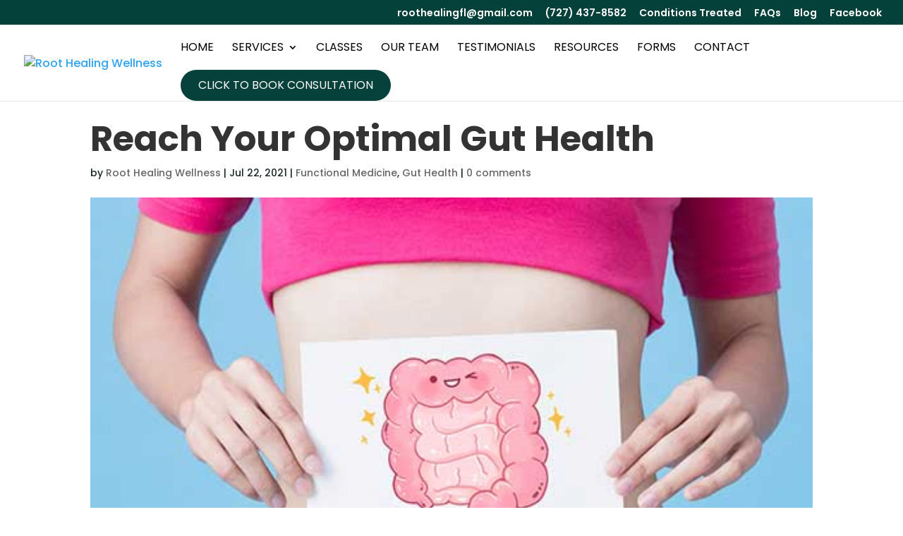

--- FILE ---
content_type: application/javascript
request_url: https://app.gymdesk.com/js/widgets.js
body_size: 2656
content:
;(function() {
	var $;
	
	var base = 'https://app.gymdesk.com/';
    var dmn = window.location.hostname;
    if(dmn == 'localhost' || dmn.includes('maondev.com')) {
        var base = 'https://www.maondev.com/';
    }

    if (dmn.includes('gymdesk.test')) {
        base = 'https://gymdesk.test/'
    }

	var loadScript = function(script,callback) {
		var script_tag = document.createElement('script');
		script_tag.setAttribute("type","text/javascript");
		script_tag.setAttribute("src",script);
		if (script_tag.readyState) {
			script_tag.onreadystatechange = function () { // For old versions of IE
				if (this.readyState == 'complete' || this.readyState == 'loaded') {
					callback();
				}
			};
		} else { 
			script_tag.onload = callback;
		}
		(document.getElementsByTagName("head")[0] || document.documentElement).appendChild(script_tag);
	};
	
    function inIframe () {
        try {
            return window.self !== window.top;
        } catch (e) {
            return true;
        }
    }
    var widgets = {
		loadedForms: false,
		loadingForms:false,
		queue:[],
        started:false,
        utmParams: [
            'utm_source',
            'utm_campaign',
            'utm_ad',
            'fbclid',
            'utm_adgroup',
            'utm_medium',
            'utm_term',
            'gclid'
        ],
		init: function($) {
			var self = this;
			this.loadCss('min/?b=styles&f=widgets-iframe.css,academy/forms.css,widgets/ui.css');
			this.initSchedule();
			this.initForms();
            this.initBooking();
            
			window.addEventListener('message', function(e) {
				jQuery('.gymdesk-frame-container iframe').each(function(){
					if(this.contentWindow === e.source) {
						var eventName = e.data[0];
						var data = e.data[1];       
						switch(eventName) {
							case 'setHeight':        
								jQuery(this).height(data);
								break;
							case 'maonrails-popup':
								jQuery(this).parent().remove();
								self.initPopup(data);
								break;
                            case 'scroll':
                                var scroll = data;
                                var top = jQuery(this).offset().top;
                                
                                if(top + scroll > jQuery(window).height() / 2) {                                      
                                    
                                    var off = jQuery(window).height() / 2 - e.data[2];
                                    jQuery('html,body').scrollTop(top + scroll - off);
                                }
                                break;
                            case 'scrollToTop':
                                var scroll = data;
                                var top = jQuery(this).offset().top;
                                jQuery('html,body').scrollTop(top);
                                break;
                                
						}
					}
				});
			}, false);
            
		},
		initSchedule: function() {
			var self = this;
			
			$('.maonrails-schedule,.gymdesk-schedule').each(function(){
                if($(this).find('iframe').length > 0) {
                    return false;
                }
				$(this).addClass('gymdesk-frame-container');
                if(inIframe()) {
                    $(this).css('width','100%');
                }

				var gymId = $(this).attr('attr-gym');
                var params = '';
                var el = this;
                ['theme','visible_schedule','schedule','program','default_schedule'].forEach(function(param) {
                    if(typeof($(el).attr('attr-' + param)) == 'string') {
                        params += (params.length > 0 ? '&' : '') + param + '=' + $(el).attr('attr-' + param);
                    }
                });

                // Add UTM parameter capture
                var qp = window.location.href.split('?')[1];
                if(typeof(qp) != 'undefined') {
                    var qp = new URLSearchParams(qp);
                    for (var param of qp) {
                        if (self.utmParams.includes(param[0]) && param[1] != '') {
                            params += (params.length > 0 ? '&' : '') + param[0] + '=' + param[1];
                        }
                    }
                }
				
				var frame = $('<iframe src="' + base + 'widgets/schedule/render/gym/' + gymId + (params != '' ? ('?' + params) : '') + '" frameborder="0" scrolling="no" style="min-height:400px;"></iframe>').appendTo(this);                
				frame.on('load',function(){       
                    this.contentWindow.postMessage(["setHeight",$(window).height()],'*');            
                });
                $(window).on('resize', function(){
                    frame[0].contentWindow.postMessage(["setHeight",$(window).height()],'*');
                });
                
			});
		},
		initForms: function() {
			var self = this;
           
			$('.maonrails-form').each(function(){
                if($(this).find('iframe').length > 0) {
                    return false;
                }
				var isPopup = typeof($(this).attr('popup')) != 'undefined';
				 
				$(this).addClass('gymdesk-frame-container');
                if(inIframe()) {
                    $(this).css('width','100%');
                }
				var ref = $(this).attr('attr-ref');
                var template = $(this).attr('attr-theme');
				var params = '';
                if(typeof(template) == 'string') {
                    params += 'template=' + template;
                }
                // Add UTM parameter capture
                var qp = window.location.href.split('?')[1];
                if(typeof(qp) != 'undefined') {
                    var qp = new URLSearchParams(qp);
                    for (var param of qp) {
                        if (self.utmParams.includes(param[0]) && param[1] != '') {
                            params += (params === '' ? '' : '&') + param[0] + '=' + param[1];
                        }
                    }
                }
                
				var frame = $('<iframe src="' + base + 'widgets/forms/render/ref/' + ref + '/gym/' + $(this).attr('attr-gym') + (params != '' ? ('?' + params) : '') + '" frameborder="0" scrolling="no"></iframe>').appendTo(this);                                
                frame.on('load',function(){                
                    this.contentWindow.postMessage(["setHeight",$(window).height()],'*');            
                });
				
			});
		},
		initPopup: function(data) {
			var self = this;
            
            var setPopup = function() {
                var els = $('<div>' + data.html + '</div>').appendTo('body');    
				if(typeof(data['styles']) != 'undefined' && data['styles'] != '') {
					var css = $("<style>" + data['styles'] + '</style>');
					css.appendTo('head');    
				}
                var button = els.find('.maonrails-lead-form-button');
                var startPopup = function(context) {
                    MARforms.formSubmit(context);
                    MARforms.initPopup(context);
                };
                if(typeof(data.has_captcha) != 'undefined' && data.has_captcha == 1) {
                    $.getScript('//www.google.com/recaptcha/api.js');
                }
                if(self.loadedForms) {
                    startPopup(els);
                } else if(self.loadingForms) {
                    self.queue.push(els);
                } else {
                    $.getScript(base + 'min/?b=js&f=widgets/main.js,academy/forms.js',function(){
                        self.loadedForms = true;
                        self.loadingForms = false;
                        if(self.queue.length > 0) {
                            for(var i in self.queue) {
                                startPopup(self.queue[i]);
                            }
                        }
                    });
                    self.loadingForms = true;
                }
            };
            
            if(data.has_datepicker == 1) {
                var link = $("<link>", { 
                    rel: "stylesheet", 
                    type: "text/css", 
                    href: '//code.jquery.com/ui/1.12.1/themes/ui-lightness/jquery-ui.css'
                });
                link.appendTo('head');   
                
                loadScript("//code.jquery.com/ui/1.12.1/jquery-ui.min.js",setPopup);
            } else {
                setPopup();
            }
			
		},
        initBooking: function() {
            var self = this;
            $('.maonrails-booking,.gymdesk-booking').each(function(){
                if($(this).find('iframe').length > 0) {
                    return false;
                }
                $(this).addClass('gymdesk-frame-container');
				var gymId = $(this).attr('attr-gym');
                
                var params = {};
                var el = this;
                
                ['theme','schedule','form','stepsVisibility'].forEach(function(param) {
                    if(typeof($(el).attr('attr-' + param)) == 'string') {
                        params[param] = $(el).attr('attr-' + param);
                    }
                });
                
                var qp = window.location.href.split('?')[1];
                if(typeof(qp) != 'undefined') {
                    var qp = new URLSearchParams(qp);
                    for(var param of qp) {
                        if(param[0] == 'date' && param[1] != '') {
                            params['date'] = param[1];
                        }
                        if(param[0] == 's' && param[1] != '') {
                            params['s'] = param[1];
                        }
                        // Add UTM parameter capture
                        if(self.utmParams.includes(param[0]) && param[1] != '') {
                            params[param[0]] = param[1];
                        }
                    }
                }
                var pString = new URLSearchParams(params).toString();
				var frame = $('<iframe src="' + base + 'widgets/book/render/gym/' + gymId + ( pString != '' ? ('?' + pString) : '') + '" frameborder="0" scrolling="no"></iframe>').appendTo(this);
                frame.on('load',function(){                
                    this.contentWindow.postMessage(["setHeight",$(window).height()],'*');       
                });
                $(window).resize(function(){
                    frame[0].contentWindow.postMessage(["setHeight",$(window).height()],'*');
                });
            });
        },
		loadCss: function(css) {
			var link = $("<link>", { 
				rel: "stylesheet", 
				type: "text/css", 
				href: base + css
			});
            
			link.appendTo('head');          
		}
	};
    function jqueryHandler() {
		jQuery = window.jQuery.noConflict(true);
		main(widgets); 
	}
    if (window.jQuery === undefined) {
		loadScript("//code.jquery.com/jquery-3.6.0.js",jqueryHandler);
	} else {
		$ = jQuery = window.jQuery;
		main(widgets);
	}
	
	function main(widgets) {
        window.gdWidgets = widgets;
		jQuery(document).ready(function(jq) { 
            if(typeof(gdWidgets) != 'undefined') {
                $ = jq;
                gdWidgets.init();
            }
		});
	}
	
	
})();